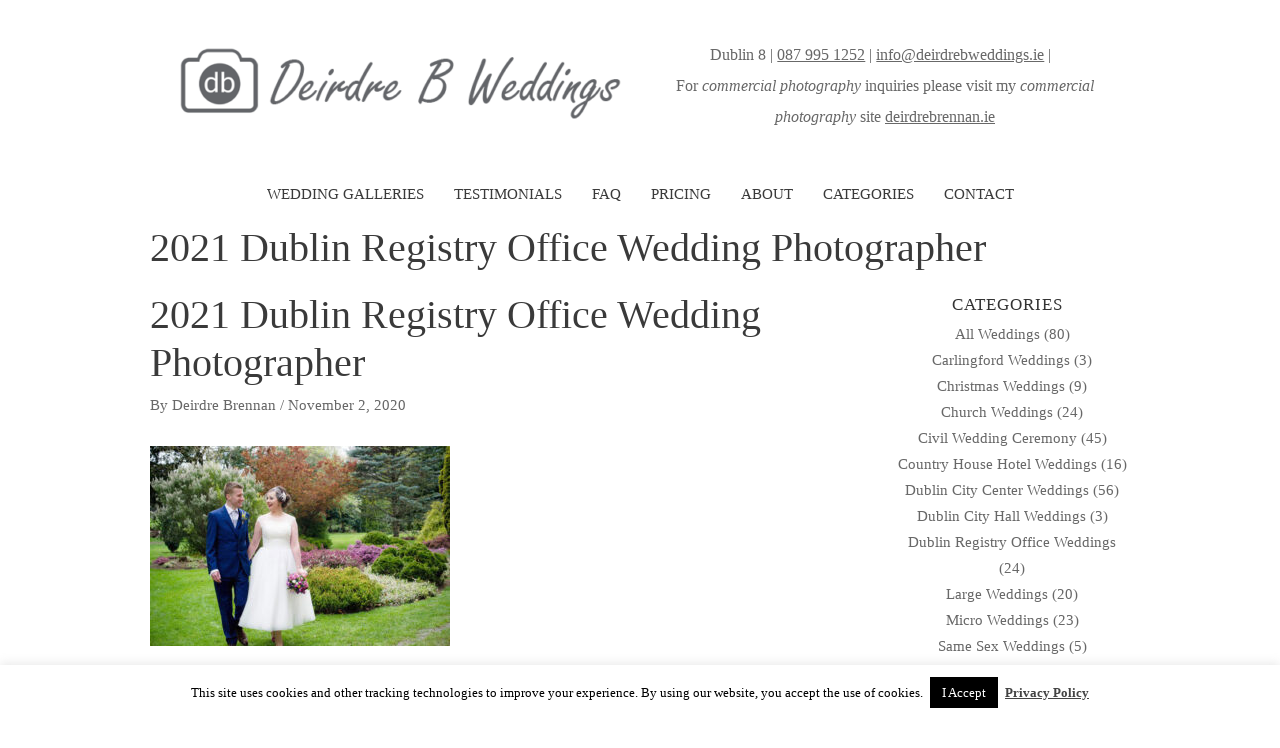

--- FILE ---
content_type: text/html; charset=UTF-8
request_url: https://deirdrebweddings.ie/2021-registry-office-wedding/2021-dublin-registry-office-wedding-photographer-4/
body_size: 17137
content:
<!DOCTYPE html>
<html lang="en-US">
<head>
<meta charset="UTF-8">
<meta name="viewport" content="width=device-width, initial-scale=1">
<link rel="profile" href="https://gmpg.org/xfn/11">
<meta name='robots' content='index, follow, max-image-preview:large, max-snippet:-1, max-video-preview:-1' />
<!-- This site is optimized with the Yoast SEO plugin v20.7 - https://yoast.com/wordpress/plugins/seo/ -->
<title>2021 Dublin Registry Office Wedding Photographer - DeirdreB Wedding Photography</title>
<link rel="canonical" href="https://deirdrebweddings.ie/2021-registry-office-wedding/2021-dublin-registry-office-wedding-photographer-4/" />
<meta property="og:locale" content="en_US" />
<meta property="og:type" content="article" />
<meta property="og:title" content="2021 Dublin Registry Office Wedding Photographer - DeirdreB Wedding Photography" />
<meta property="og:description" content="2021 Dublin Registry Office Wedding Photographer" />
<meta property="og:url" content="https://deirdrebweddings.ie/2021-registry-office-wedding/2021-dublin-registry-office-wedding-photographer-4/" />
<meta property="og:site_name" content="DeirdreB Wedding Photography" />
<meta property="article:modified_time" content="2020-11-02T15:49:37+00:00" />
<meta property="og:image" content="https://deirdrebweddings.ie/2021-registry-office-wedding/2021-dublin-registry-office-wedding-photographer-4" />
<meta property="og:image:width" content="900" />
<meta property="og:image:height" content="599" />
<meta property="og:image:type" content="image/jpeg" />
<meta name="twitter:card" content="summary_large_image" />
<script type="application/ld+json" class="yoast-schema-graph">{"@context":"https://schema.org","@graph":[{"@type":"WebPage","@id":"https://deirdrebweddings.ie/2021-registry-office-wedding/2021-dublin-registry-office-wedding-photographer-4/","url":"https://deirdrebweddings.ie/2021-registry-office-wedding/2021-dublin-registry-office-wedding-photographer-4/","name":"2021 Dublin Registry Office Wedding Photographer - DeirdreB Wedding Photography","isPartOf":{"@id":"https://deirdrebweddings.ie/#website"},"primaryImageOfPage":{"@id":"https://deirdrebweddings.ie/2021-registry-office-wedding/2021-dublin-registry-office-wedding-photographer-4/#primaryimage"},"image":{"@id":"https://deirdrebweddings.ie/2021-registry-office-wedding/2021-dublin-registry-office-wedding-photographer-4/#primaryimage"},"thumbnailUrl":"https://deirdrebweddings.ie/wp-content/uploads/2020/11/2021-Dublin-Registry-Office-Wedding-Photographer-3-e1606572075178.jpg","datePublished":"2020-11-02T15:49:27+00:00","dateModified":"2020-11-02T15:49:37+00:00","breadcrumb":{"@id":"https://deirdrebweddings.ie/2021-registry-office-wedding/2021-dublin-registry-office-wedding-photographer-4/#breadcrumb"},"inLanguage":"en-US","potentialAction":[{"@type":"ReadAction","target":["https://deirdrebweddings.ie/2021-registry-office-wedding/2021-dublin-registry-office-wedding-photographer-4/"]}]},{"@type":"ImageObject","inLanguage":"en-US","@id":"https://deirdrebweddings.ie/2021-registry-office-wedding/2021-dublin-registry-office-wedding-photographer-4/#primaryimage","url":"https://deirdrebweddings.ie/wp-content/uploads/2020/11/2021-Dublin-Registry-Office-Wedding-Photographer-3-e1606572075178.jpg","contentUrl":"https://deirdrebweddings.ie/wp-content/uploads/2020/11/2021-Dublin-Registry-Office-Wedding-Photographer-3-e1606572075178.jpg","width":900,"height":599,"caption":"2021 Dublin Registry Office Wedding Photographer"},{"@type":"BreadcrumbList","@id":"https://deirdrebweddings.ie/2021-registry-office-wedding/2021-dublin-registry-office-wedding-photographer-4/#breadcrumb","itemListElement":[{"@type":"ListItem","position":1,"name":"Home","item":"https://deirdrebweddings.ie/"},{"@type":"ListItem","position":2,"name":"2021 Registry Office Wedding","item":"https://deirdrebweddings.ie/2021-registry-office-wedding/"},{"@type":"ListItem","position":3,"name":"2021 Dublin Registry Office Wedding Photographer"}]},{"@type":"WebSite","@id":"https://deirdrebweddings.ie/#website","url":"https://deirdrebweddings.ie/","name":"DeirdreB Wedding Photography","description":"Wedding Photographer Dublin","publisher":{"@id":"https://deirdrebweddings.ie/#organization"},"potentialAction":[{"@type":"SearchAction","target":{"@type":"EntryPoint","urlTemplate":"https://deirdrebweddings.ie/?s={search_term_string}"},"query-input":"required name=search_term_string"}],"inLanguage":"en-US"},{"@type":"Organization","@id":"https://deirdrebweddings.ie/#organization","name":"DeirdreB Wedding Photography","url":"https://deirdrebweddings.ie/","logo":{"@type":"ImageObject","inLanguage":"en-US","@id":"https://deirdrebweddings.ie/#/schema/logo/image/","url":"https://deirdrebweddings.ie/wp-content/uploads/2016/01/New-logo.png","contentUrl":"https://deirdrebweddings.ie/wp-content/uploads/2016/01/New-logo.png","width":583,"height":126,"caption":"DeirdreB Wedding Photography"},"image":{"@id":"https://deirdrebweddings.ie/#/schema/logo/image/"}}]}</script>
<!-- / Yoast SEO plugin. -->
<link rel="alternate" type="application/rss+xml" title="DeirdreB Wedding Photography &raquo; Feed" href="https://deirdrebweddings.ie/feed/" />
<link rel="alternate" type="application/rss+xml" title="DeirdreB Wedding Photography &raquo; Comments Feed" href="https://deirdrebweddings.ie/comments/feed/" />
<link rel="alternate" title="oEmbed (JSON)" type="application/json+oembed" href="https://deirdrebweddings.ie/wp-json/oembed/1.0/embed?url=https%3A%2F%2Fdeirdrebweddings.ie%2F2021-registry-office-wedding%2F2021-dublin-registry-office-wedding-photographer-4%2F" />
<link rel="alternate" title="oEmbed (XML)" type="text/xml+oembed" href="https://deirdrebweddings.ie/wp-json/oembed/1.0/embed?url=https%3A%2F%2Fdeirdrebweddings.ie%2F2021-registry-office-wedding%2F2021-dublin-registry-office-wedding-photographer-4%2F&#038;format=xml" />
<style id='wp-img-auto-sizes-contain-inline-css'>
img:is([sizes=auto i],[sizes^="auto," i]){contain-intrinsic-size:3000px 1500px}
/*# sourceURL=wp-img-auto-sizes-contain-inline-css */
</style>
<!-- <link rel='stylesheet' id='astra-theme-css-css' href='https://deirdrebweddings.ie/wp-content/themes/astra/assets/css/minified/style.min.css?ver=4.1.3' media='all' /> -->
<link rel="stylesheet" type="text/css" href="//deirdrebweddings.ie/wp-content/cache/wpfc-minified/g1kdkmxo/bxl4l.css" media="all"/>
<style id='astra-theme-css-inline-css'>
.ast-no-sidebar .entry-content .alignfull {margin-left: calc( -50vw + 50%);margin-right: calc( -50vw + 50%);max-width: 100vw;width: 100vw;}.ast-no-sidebar .entry-content .alignwide {margin-left: calc(-41vw + 50%);margin-right: calc(-41vw + 50%);max-width: unset;width: unset;}.ast-no-sidebar .entry-content .alignfull .alignfull,.ast-no-sidebar .entry-content .alignfull .alignwide,.ast-no-sidebar .entry-content .alignwide .alignfull,.ast-no-sidebar .entry-content .alignwide .alignwide,.ast-no-sidebar .entry-content .wp-block-column .alignfull,.ast-no-sidebar .entry-content .wp-block-column .alignwide{width: 100%;margin-left: auto;margin-right: auto;}.wp-block-gallery,.blocks-gallery-grid {margin: 0;}.wp-block-separator {max-width: 100px;}.wp-block-separator.is-style-wide,.wp-block-separator.is-style-dots {max-width: none;}.entry-content .has-2-columns .wp-block-column:first-child {padding-right: 10px;}.entry-content .has-2-columns .wp-block-column:last-child {padding-left: 10px;}@media (max-width: 782px) {.entry-content .wp-block-columns .wp-block-column {flex-basis: 100%;}.entry-content .has-2-columns .wp-block-column:first-child {padding-right: 0;}.entry-content .has-2-columns .wp-block-column:last-child {padding-left: 0;}}body .entry-content .wp-block-latest-posts {margin-left: 0;}body .entry-content .wp-block-latest-posts li {list-style: none;}.ast-no-sidebar .ast-container .entry-content .wp-block-latest-posts {margin-left: 0;}.ast-header-break-point .entry-content .alignwide {margin-left: auto;margin-right: auto;}.entry-content .blocks-gallery-item img {margin-bottom: auto;}.wp-block-pullquote {border-top: 4px solid #555d66;border-bottom: 4px solid #555d66;color: #40464d;}:root{--ast-container-default-xlg-padding:6.67em;--ast-container-default-lg-padding:5.67em;--ast-container-default-slg-padding:4.34em;--ast-container-default-md-padding:3.34em;--ast-container-default-sm-padding:6.67em;--ast-container-default-xs-padding:2.4em;--ast-container-default-xxs-padding:1.4em;--ast-code-block-background:#EEEEEE;--ast-comment-inputs-background:#FAFAFA;}html{font-size:106.25%;}a,.page-title{color:#0274be;}a:hover,a:focus{color:#3a3a3a;}body,button,input,select,textarea,.ast-button,.ast-custom-button{font-family:Times,Georgia,serif;font-weight:400;font-size:17px;font-size:1rem;}blockquote{color:#000000;}h1,.entry-content h1,h2,.entry-content h2,h3,.entry-content h3,h4,.entry-content h4,h5,.entry-content h5,h6,.entry-content h6,.site-title,.site-title a{font-weight:500;}.site-title{font-size:35px;font-size:2.0588235294118rem;display:none;}header .custom-logo-link img{max-width:460px;}.astra-logo-svg{width:460px;}.site-header .site-description{font-size:15px;font-size:0.88235294117647rem;display:none;}.entry-title{font-size:40px;font-size:2.3529411764706rem;}h1,.entry-content h1{font-size:40px;font-size:2.3529411764706rem;line-height:1.4em;}h2,.entry-content h2{font-size:30px;font-size:1.7647058823529rem;line-height:1.25em;}h3,.entry-content h3{font-size:25px;font-size:1.4705882352941rem;line-height:1.2em;}h4,.entry-content h4{font-size:20px;font-size:1.1764705882353rem;line-height:1.2em;}h5,.entry-content h5{font-size:18px;font-size:1.0588235294118rem;line-height:1.2em;}h6,.entry-content h6{font-size:15px;font-size:0.88235294117647rem;line-height:1.25em;}::selection{background-color:#0274be;color:#ffffff;}body,h1,.entry-title a,.entry-content h1,h2,.entry-content h2,h3,.entry-content h3,h4,.entry-content h4,h5,.entry-content h5,h6,.entry-content h6{color:#3a3a3a;}.tagcloud a:hover,.tagcloud a:focus,.tagcloud a.current-item{color:#ffffff;border-color:#0274be;background-color:#0274be;}input:focus,input[type="text"]:focus,input[type="email"]:focus,input[type="url"]:focus,input[type="password"]:focus,input[type="reset"]:focus,input[type="search"]:focus,textarea:focus{border-color:#0274be;}input[type="radio"]:checked,input[type=reset],input[type="checkbox"]:checked,input[type="checkbox"]:hover:checked,input[type="checkbox"]:focus:checked,input[type=range]::-webkit-slider-thumb{border-color:#0274be;background-color:#0274be;box-shadow:none;}.site-footer a:hover + .post-count,.site-footer a:focus + .post-count{background:#0274be;border-color:#0274be;}.single .nav-links .nav-previous,.single .nav-links .nav-next{color:#0274be;}.entry-meta,.entry-meta *{line-height:1.45;color:#0274be;}.entry-meta a:hover,.entry-meta a:hover *,.entry-meta a:focus,.entry-meta a:focus *,.page-links > .page-link,.page-links .page-link:hover,.post-navigation a:hover{color:#3a3a3a;}#cat option,.secondary .calendar_wrap thead a,.secondary .calendar_wrap thead a:visited{color:#0274be;}.secondary .calendar_wrap #today,.ast-progress-val span{background:#0274be;}.secondary a:hover + .post-count,.secondary a:focus + .post-count{background:#0274be;border-color:#0274be;}.calendar_wrap #today > a{color:#ffffff;}.page-links .page-link,.single .post-navigation a{color:#0274be;}.widget-title{font-size:24px;font-size:1.4117647058824rem;color:#3a3a3a;}#secondary,#secondary button,#secondary input,#secondary select,#secondary textarea{font-size:17px;font-size:1rem;}a:focus-visible,.ast-menu-toggle:focus-visible,.site .skip-link:focus-visible,.wp-block-loginout input:focus-visible,.wp-block-search.wp-block-search__button-inside .wp-block-search__inside-wrapper,.ast-header-navigation-arrow:focus-visible{outline-style:dotted;outline-color:inherit;outline-width:thin;border-color:transparent;}input:focus,input[type="text"]:focus,input[type="email"]:focus,input[type="url"]:focus,input[type="password"]:focus,input[type="reset"]:focus,input[type="search"]:focus,textarea:focus,.wp-block-search__input:focus,[data-section="section-header-mobile-trigger"] .ast-button-wrap .ast-mobile-menu-trigger-minimal:focus,.ast-mobile-popup-drawer.active .menu-toggle-close:focus,.woocommerce-ordering select.orderby:focus,#ast-scroll-top:focus,.woocommerce a.add_to_cart_button:focus,.woocommerce .button.single_add_to_cart_button:focus{border-style:dotted;border-color:inherit;border-width:thin;outline-color:transparent;}.main-header-menu .menu-link,.ast-header-custom-item a{color:#3a3a3a;}.main-header-menu .menu-item:hover > .menu-link,.main-header-menu .menu-item:hover > .ast-menu-toggle,.main-header-menu .ast-masthead-custom-menu-items a:hover,.main-header-menu .menu-item.focus > .menu-link,.main-header-menu .menu-item.focus > .ast-menu-toggle,.main-header-menu .current-menu-item > .menu-link,.main-header-menu .current-menu-ancestor > .menu-link,.main-header-menu .current-menu-item > .ast-menu-toggle,.main-header-menu .current-menu-ancestor > .ast-menu-toggle{color:#0274be;}.header-main-layout-3 .ast-main-header-bar-alignment{margin-right:auto;}.header-main-layout-2 .site-header-section-left .ast-site-identity{text-align:left;}.ast-logo-title-inline .site-logo-img{padding-right:1em;}.site-logo-img img{ transition:all 0.2s linear;}.ast-header-break-point .ast-mobile-menu-buttons-minimal.menu-toggle{background:transparent;color:#0274be;}.ast-header-break-point .ast-mobile-menu-buttons-outline.menu-toggle{background:transparent;border:1px solid #0274be;color:#0274be;}.ast-header-break-point .ast-mobile-menu-buttons-fill.menu-toggle{background:#0274be;}#secondary {margin: 4em 0 2.5em;word-break: break-word;line-height: 2;}#secondary li {margin-bottom: 0.25em;}#secondary li:last-child {margin-bottom: 0;}@media (max-width: 768px) {.js_active .ast-plain-container.ast-single-post #secondary {margin-top: 1.5em;}}.ast-separate-container.ast-two-container #secondary .widget {background-color: #fff;padding: 2em;margin-bottom: 2em;}@media (min-width: 993px) {.ast-left-sidebar #secondary {padding-right: 60px;}.ast-right-sidebar #secondary {padding-left: 60px;}}@media (max-width: 993px) {.ast-right-sidebar #secondary {padding-left: 30px;}.ast-left-sidebar #secondary {padding-right: 30px;}}.ast-small-footer > .ast-footer-overlay{background-color:#686868;;}.footer-adv .footer-adv-overlay{border-top-style:solid;border-top-color:#7a7a7a;}.wp-block-buttons.aligncenter{justify-content:center;}@media (max-width:782px){.entry-content .wp-block-columns .wp-block-column{margin-left:0px;}}.wp-block-image.aligncenter{margin-left:auto;margin-right:auto;}.wp-block-table.aligncenter{margin-left:auto;margin-right:auto;}@media (max-width:768px){.ast-separate-container #primary,.ast-separate-container #secondary{padding:1.5em 0;}#primary,#secondary{padding:1.5em 0;margin:0;}.ast-left-sidebar #content > .ast-container{display:flex;flex-direction:column-reverse;width:100%;}.ast-separate-container .ast-article-post,.ast-separate-container .ast-article-single{padding:1.5em 2.14em;}.ast-author-box img.avatar{margin:20px 0 0 0;}}@media (max-width:768px){#secondary.secondary{padding-top:0;}.ast-separate-container.ast-right-sidebar #secondary{padding-left:1em;padding-right:1em;}.ast-separate-container.ast-two-container #secondary{padding-left:0;padding-right:0;}.ast-page-builder-template .entry-header #secondary,.ast-page-builder-template #secondary{margin-top:1.5em;}}@media (max-width:768px){.ast-right-sidebar #primary{padding-right:0;}.ast-page-builder-template.ast-left-sidebar #secondary,.ast-page-builder-template.ast-right-sidebar #secondary{padding-right:20px;padding-left:20px;}.ast-right-sidebar #secondary,.ast-left-sidebar #primary{padding-left:0;}.ast-left-sidebar #secondary{padding-right:0;}}@media (min-width:769px){.ast-separate-container.ast-right-sidebar #primary,.ast-separate-container.ast-left-sidebar #primary{border:0;}.search-no-results.ast-separate-container #primary{margin-bottom:4em;}}@media (min-width:769px){.ast-right-sidebar #primary{border-right:1px solid var(--ast-border-color);}.ast-left-sidebar #primary{border-left:1px solid var(--ast-border-color);}.ast-right-sidebar #secondary{border-left:1px solid var(--ast-border-color);margin-left:-1px;}.ast-left-sidebar #secondary{border-right:1px solid var(--ast-border-color);margin-right:-1px;}.ast-separate-container.ast-two-container.ast-right-sidebar #secondary{padding-left:30px;padding-right:0;}.ast-separate-container.ast-two-container.ast-left-sidebar #secondary{padding-right:30px;padding-left:0;}.ast-separate-container.ast-right-sidebar #secondary,.ast-separate-container.ast-left-sidebar #secondary{border:0;margin-left:auto;margin-right:auto;}.ast-separate-container.ast-two-container #secondary .widget:last-child{margin-bottom:0;}}.menu-toggle,button,.ast-button,.ast-custom-button,.button,input#submit,input[type="button"],input[type="submit"],input[type="reset"]{color:#ffffff;border-color:#0274be;background-color:#0274be;border-top-left-radius:2px;border-top-right-radius:2px;border-bottom-right-radius:2px;border-bottom-left-radius:2px;padding-top:10px;padding-right:40px;padding-bottom:10px;padding-left:40px;font-family:inherit;font-weight:inherit;}button:focus,.menu-toggle:hover,button:hover,.ast-button:hover,.ast-custom-button:hover .button:hover,.ast-custom-button:hover,input[type=reset]:hover,input[type=reset]:focus,input#submit:hover,input#submit:focus,input[type="button"]:hover,input[type="button"]:focus,input[type="submit"]:hover,input[type="submit"]:focus{color:#ffffff;background-color:#3a3a3a;border-color:#3a3a3a;}@media (max-width:768px){.ast-mobile-header-stack .main-header-bar .ast-search-menu-icon{display:inline-block;}.ast-header-break-point.ast-header-custom-item-outside .ast-mobile-header-stack .main-header-bar .ast-search-icon{margin:0;}.ast-comment-avatar-wrap img{max-width:2.5em;}.ast-separate-container .ast-comment-list li.depth-1{padding:1.5em 2.14em;}.ast-separate-container .comment-respond{padding:2em 2.14em;}.ast-comment-meta{padding:0 1.8888em 1.3333em;}}@media (min-width:544px){.ast-container{max-width:100%;}}@media (max-width:544px){.ast-separate-container .ast-article-post,.ast-separate-container .ast-article-single,.ast-separate-container .comments-title,.ast-separate-container .ast-archive-description{padding:1.5em 1em;}.ast-separate-container #content .ast-container{padding-left:0.54em;padding-right:0.54em;}.ast-separate-container .ast-comment-list li.depth-1{padding:1.5em 1em;margin-bottom:1.5em;}.ast-separate-container .ast-comment-list .bypostauthor{padding:.5em;}.ast-search-menu-icon.ast-dropdown-active .search-field{width:170px;}.ast-separate-container #secondary{padding-top:0;}.ast-separate-container.ast-two-container #secondary .widget{margin-bottom:1.5em;padding-left:1em;padding-right:1em;}.site-branding img,.site-header .site-logo-img .custom-logo-link img{max-width:100%;}}.ast-no-sidebar.ast-separate-container .entry-content .alignfull {margin-left: -6.67em;margin-right: -6.67em;width: auto;}@media (max-width: 1200px) {.ast-no-sidebar.ast-separate-container .entry-content .alignfull {margin-left: -2.4em;margin-right: -2.4em;}}@media (max-width: 768px) {.ast-no-sidebar.ast-separate-container .entry-content .alignfull {margin-left: -2.14em;margin-right: -2.14em;}}@media (max-width: 544px) {.ast-no-sidebar.ast-separate-container .entry-content .alignfull {margin-left: -1em;margin-right: -1em;}}.ast-no-sidebar.ast-separate-container .entry-content .alignwide {margin-left: -20px;margin-right: -20px;}.ast-no-sidebar.ast-separate-container .entry-content .wp-block-column .alignfull,.ast-no-sidebar.ast-separate-container .entry-content .wp-block-column .alignwide {margin-left: auto;margin-right: auto;width: 100%;}@media (max-width:768px){.site-title{display:none;}.site-header .site-description{display:none;}.entry-title{font-size:30px;}h1,.entry-content h1{font-size:30px;}h2,.entry-content h2{font-size:25px;}h3,.entry-content h3{font-size:20px;}}@media (max-width:544px){.site-title{display:none;}.site-header .site-description{display:none;}.entry-title{font-size:30px;}h1,.entry-content h1{font-size:30px;}h2,.entry-content h2{font-size:25px;}h3,.entry-content h3{font-size:20px;}}@media (max-width:768px){html{font-size:96.9%;}}@media (max-width:544px){html{font-size:96.9%;}}@media (min-width:769px){.ast-container{max-width:1020px;}}@font-face {font-family: "Astra";src: url(https://deirdrebweddings.ie/wp-content/themes/astra/assets/fonts/astra.woff) format("woff"),url(https://deirdrebweddings.ie/wp-content/themes/astra/assets/fonts/astra.ttf) format("truetype"),url(https://deirdrebweddings.ie/wp-content/themes/astra/assets/fonts/astra.svg#astra) format("svg");font-weight: normal;font-style: normal;font-display: fallback;}@media (max-width:921px) {.main-header-bar .main-header-bar-navigation{display:none;}}.ast-desktop .main-header-menu.submenu-with-border .sub-menu,.ast-desktop .main-header-menu.submenu-with-border .astra-full-megamenu-wrapper{border-color:#0274be;}.ast-desktop .main-header-menu.submenu-with-border .sub-menu{border-top-width:0px;border-right-width:0px;border-left-width:0px;border-bottom-width:0px;border-style:solid;}.ast-desktop .main-header-menu.submenu-with-border .sub-menu .sub-menu{top:-0px;}.ast-desktop .main-header-menu.submenu-with-border .sub-menu .menu-link,.ast-desktop .main-header-menu.submenu-with-border .children .menu-link{border-bottom-width:0px;border-style:solid;border-color:#eaeaea;}@media (min-width:769px){.main-header-menu .sub-menu .menu-item.ast-left-align-sub-menu:hover > .sub-menu,.main-header-menu .sub-menu .menu-item.ast-left-align-sub-menu.focus > .sub-menu{margin-left:-0px;}}.ast-small-footer{border-top-style:solid;border-top-width:1px;border-top-color:#7a7a7a;}.ast-header-break-point.ast-header-custom-item-inside .main-header-bar .main-header-bar-navigation .ast-search-icon {display: none;}.ast-header-break-point.ast-header-custom-item-inside .main-header-bar .ast-search-menu-icon .search-form {padding: 0;display: block;overflow: hidden;}.ast-header-break-point .ast-header-custom-item .widget:last-child {margin-bottom: 1em;}.ast-header-custom-item .widget {margin: 0.5em;display: inline-block;vertical-align: middle;}.ast-header-custom-item .widget p {margin-bottom: 0;}.ast-header-custom-item .widget li {width: auto;}.ast-header-custom-item-inside .button-custom-menu-item .menu-link {display: none;}.ast-header-custom-item-inside.ast-header-break-point .button-custom-menu-item .ast-custom-button-link {display: none;}.ast-header-custom-item-inside.ast-header-break-point .button-custom-menu-item .menu-link {display: block;}.ast-header-break-point.ast-header-custom-item-outside .main-header-bar .ast-search-icon {margin-right: 1em;}.ast-header-break-point.ast-header-custom-item-inside .main-header-bar .ast-search-menu-icon .search-field,.ast-header-break-point.ast-header-custom-item-inside .main-header-bar .ast-search-menu-icon.ast-inline-search .search-field {width: 100%;padding-right: 5.5em;}.ast-header-break-point.ast-header-custom-item-inside .main-header-bar .ast-search-menu-icon .search-submit {display: block;position: absolute;height: 100%;top: 0;right: 0;padding: 0 1em;border-radius: 0;}.ast-header-break-point .ast-header-custom-item .ast-masthead-custom-menu-items {padding-left: 20px;padding-right: 20px;margin-bottom: 1em;margin-top: 1em;}.ast-header-custom-item-inside.ast-header-break-point .button-custom-menu-item {padding-left: 0;padding-right: 0;margin-top: 0;margin-bottom: 0;}.astra-icon-down_arrow::after {content: "\e900";font-family: Astra;}.astra-icon-close::after {content: "\e5cd";font-family: Astra;}.astra-icon-drag_handle::after {content: "\e25d";font-family: Astra;}.astra-icon-format_align_justify::after {content: "\e235";font-family: Astra;}.astra-icon-menu::after {content: "\e5d2";font-family: Astra;}.astra-icon-reorder::after {content: "\e8fe";font-family: Astra;}.astra-icon-search::after {content: "\e8b6";font-family: Astra;}.astra-icon-zoom_in::after {content: "\e56b";font-family: Astra;}.astra-icon-check-circle::after {content: "\e901";font-family: Astra;}.astra-icon-shopping-cart::after {content: "\f07a";font-family: Astra;}.astra-icon-shopping-bag::after {content: "\f290";font-family: Astra;}.astra-icon-shopping-basket::after {content: "\f291";font-family: Astra;}.astra-icon-circle-o::after {content: "\e903";font-family: Astra;}.astra-icon-certificate::after {content: "\e902";font-family: Astra;}blockquote {padding: 1.2em;}:root .has-ast-global-color-0-color{color:var(--ast-global-color-0);}:root .has-ast-global-color-0-background-color{background-color:var(--ast-global-color-0);}:root .wp-block-button .has-ast-global-color-0-color{color:var(--ast-global-color-0);}:root .wp-block-button .has-ast-global-color-0-background-color{background-color:var(--ast-global-color-0);}:root .has-ast-global-color-1-color{color:var(--ast-global-color-1);}:root .has-ast-global-color-1-background-color{background-color:var(--ast-global-color-1);}:root .wp-block-button .has-ast-global-color-1-color{color:var(--ast-global-color-1);}:root .wp-block-button .has-ast-global-color-1-background-color{background-color:var(--ast-global-color-1);}:root .has-ast-global-color-2-color{color:var(--ast-global-color-2);}:root .has-ast-global-color-2-background-color{background-color:var(--ast-global-color-2);}:root .wp-block-button .has-ast-global-color-2-color{color:var(--ast-global-color-2);}:root .wp-block-button .has-ast-global-color-2-background-color{background-color:var(--ast-global-color-2);}:root .has-ast-global-color-3-color{color:var(--ast-global-color-3);}:root .has-ast-global-color-3-background-color{background-color:var(--ast-global-color-3);}:root .wp-block-button .has-ast-global-color-3-color{color:var(--ast-global-color-3);}:root .wp-block-button .has-ast-global-color-3-background-color{background-color:var(--ast-global-color-3);}:root .has-ast-global-color-4-color{color:var(--ast-global-color-4);}:root .has-ast-global-color-4-background-color{background-color:var(--ast-global-color-4);}:root .wp-block-button .has-ast-global-color-4-color{color:var(--ast-global-color-4);}:root .wp-block-button .has-ast-global-color-4-background-color{background-color:var(--ast-global-color-4);}:root .has-ast-global-color-5-color{color:var(--ast-global-color-5);}:root .has-ast-global-color-5-background-color{background-color:var(--ast-global-color-5);}:root .wp-block-button .has-ast-global-color-5-color{color:var(--ast-global-color-5);}:root .wp-block-button .has-ast-global-color-5-background-color{background-color:var(--ast-global-color-5);}:root .has-ast-global-color-6-color{color:var(--ast-global-color-6);}:root .has-ast-global-color-6-background-color{background-color:var(--ast-global-color-6);}:root .wp-block-button .has-ast-global-color-6-color{color:var(--ast-global-color-6);}:root .wp-block-button .has-ast-global-color-6-background-color{background-color:var(--ast-global-color-6);}:root .has-ast-global-color-7-color{color:var(--ast-global-color-7);}:root .has-ast-global-color-7-background-color{background-color:var(--ast-global-color-7);}:root .wp-block-button .has-ast-global-color-7-color{color:var(--ast-global-color-7);}:root .wp-block-button .has-ast-global-color-7-background-color{background-color:var(--ast-global-color-7);}:root .has-ast-global-color-8-color{color:var(--ast-global-color-8);}:root .has-ast-global-color-8-background-color{background-color:var(--ast-global-color-8);}:root .wp-block-button .has-ast-global-color-8-color{color:var(--ast-global-color-8);}:root .wp-block-button .has-ast-global-color-8-background-color{background-color:var(--ast-global-color-8);}:root{--ast-global-color-0:#0170B9;--ast-global-color-1:#3a3a3a;--ast-global-color-2:#3a3a3a;--ast-global-color-3:#4B4F58;--ast-global-color-4:#F5F5F5;--ast-global-color-5:#FFFFFF;--ast-global-color-6:#E5E5E5;--ast-global-color-7:#424242;--ast-global-color-8:#000000;}:root {--ast-border-color : #dddddd;}.ast-breadcrumbs .trail-browse,.ast-breadcrumbs .trail-items,.ast-breadcrumbs .trail-items li{display:inline-block;margin:0;padding:0;border:none;background:inherit;text-indent:0;}.ast-breadcrumbs .trail-browse{font-size:inherit;font-style:inherit;font-weight:inherit;color:inherit;}.ast-breadcrumbs .trail-items{list-style:none;}.trail-items li::after{padding:0 0.3em;content:"\00bb";}.trail-items li:last-of-type::after{display:none;}h1,.entry-content h1,h2,.entry-content h2,h3,.entry-content h3,h4,.entry-content h4,h5,.entry-content h5,h6,.entry-content h6{color:var(--ast-global-color-2);}.elementor-template-full-width .ast-container{display:block;}@media (max-width:544px){.elementor-element .elementor-wc-products .woocommerce[class*="columns-"] ul.products li.product{width:auto;margin:0;}.elementor-element .woocommerce .woocommerce-result-count{float:none;}}.ast-header-break-point .main-header-bar{border-bottom-width:0px;}@media (min-width:769px){.main-header-bar{border-bottom-width:0px;}}@media (min-width:769px){#primary{width:70%;}#secondary{width:30%;}}.main-header-menu .menu-item, #astra-footer-menu .menu-item, .main-header-bar .ast-masthead-custom-menu-items{-js-display:flex;display:flex;-webkit-box-pack:center;-webkit-justify-content:center;-moz-box-pack:center;-ms-flex-pack:center;justify-content:center;-webkit-box-orient:vertical;-webkit-box-direction:normal;-webkit-flex-direction:column;-moz-box-orient:vertical;-moz-box-direction:normal;-ms-flex-direction:column;flex-direction:column;}.main-header-menu > .menu-item > .menu-link, #astra-footer-menu > .menu-item > .menu-link{height:100%;-webkit-box-align:center;-webkit-align-items:center;-moz-box-align:center;-ms-flex-align:center;align-items:center;-js-display:flex;display:flex;}.ast-primary-menu-disabled .main-header-bar .ast-masthead-custom-menu-items{flex:unset;}.header-main-layout-1 .ast-flex.main-header-container, .header-main-layout-3 .ast-flex.main-header-container{-webkit-align-content:center;-ms-flex-line-pack:center;align-content:center;-webkit-box-align:center;-webkit-align-items:center;-moz-box-align:center;-ms-flex-align:center;align-items:center;}.main-header-menu .sub-menu .menu-item.menu-item-has-children > .menu-link:after{position:absolute;right:1em;top:50%;transform:translate(0,-50%) rotate(270deg);}.ast-header-break-point .main-header-bar .main-header-bar-navigation .page_item_has_children > .ast-menu-toggle::before, .ast-header-break-point .main-header-bar .main-header-bar-navigation .menu-item-has-children > .ast-menu-toggle::before, .ast-mobile-popup-drawer .main-header-bar-navigation .menu-item-has-children>.ast-menu-toggle::before, .ast-header-break-point .ast-mobile-header-wrap .main-header-bar-navigation .menu-item-has-children > .ast-menu-toggle::before{font-weight:bold;content:"\e900";font-family:Astra;text-decoration:inherit;display:inline-block;}.ast-header-break-point .main-navigation ul.sub-menu .menu-item .menu-link:before{content:"\e900";font-family:Astra;font-size:.65em;text-decoration:inherit;display:inline-block;transform:translate(0, -2px) rotateZ(270deg);margin-right:5px;}.widget_search .search-form:after{font-family:Astra;font-size:1.2em;font-weight:normal;content:"\e8b6";position:absolute;top:50%;right:15px;transform:translate(0, -50%);}.astra-search-icon::before{content:"\e8b6";font-family:Astra;font-style:normal;font-weight:normal;text-decoration:inherit;text-align:center;-webkit-font-smoothing:antialiased;-moz-osx-font-smoothing:grayscale;z-index:3;}.main-header-bar .main-header-bar-navigation .page_item_has_children > a:after, .main-header-bar .main-header-bar-navigation .menu-item-has-children > a:after, .menu-item-has-children .ast-header-navigation-arrow:after{content:"\e900";display:inline-block;font-family:Astra;font-size:.6rem;font-weight:bold;text-rendering:auto;-webkit-font-smoothing:antialiased;-moz-osx-font-smoothing:grayscale;margin-left:10px;line-height:normal;}.menu-item-has-children .sub-menu .ast-header-navigation-arrow:after{margin-left:0;}.ast-mobile-popup-drawer .main-header-bar-navigation .ast-submenu-expanded>.ast-menu-toggle::before{transform:rotateX(180deg);}.ast-header-break-point .main-header-bar-navigation .menu-item-has-children > .menu-link:after{display:none;}.ast-separate-container .blog-layout-1, .ast-separate-container .blog-layout-2, .ast-separate-container .blog-layout-3{background-color:transparent;background-image:none;}.ast-separate-container .ast-article-post{background-color:var(--ast-global-color-5);;}@media (max-width:768px){.ast-separate-container .ast-article-post{background-color:var(--ast-global-color-5);;}}@media (max-width:544px){.ast-separate-container .ast-article-post{background-color:var(--ast-global-color-5);;}}.ast-separate-container .ast-article-single:not(.ast-related-post), .ast-separate-container .comments-area .comment-respond,.ast-separate-container .comments-area .ast-comment-list li, .ast-separate-container .ast-woocommerce-container, .ast-separate-container .error-404, .ast-separate-container .no-results, .single.ast-separate-container  .ast-author-meta, .ast-separate-container .related-posts-title-wrapper, .ast-separate-container.ast-two-container #secondary .widget,.ast-separate-container .comments-count-wrapper, .ast-box-layout.ast-plain-container .site-content,.ast-padded-layout.ast-plain-container .site-content, .ast-separate-container .comments-area .comments-title, .ast-narrow-container .site-content{background-color:var(--ast-global-color-5);;}@media (max-width:768px){.ast-separate-container .ast-article-single:not(.ast-related-post), .ast-separate-container .comments-area .comment-respond,.ast-separate-container .comments-area .ast-comment-list li, .ast-separate-container .ast-woocommerce-container, .ast-separate-container .error-404, .ast-separate-container .no-results, .single.ast-separate-container  .ast-author-meta, .ast-separate-container .related-posts-title-wrapper, .ast-separate-container.ast-two-container #secondary .widget,.ast-separate-container .comments-count-wrapper, .ast-box-layout.ast-plain-container .site-content,.ast-padded-layout.ast-plain-container .site-content, .ast-separate-container .comments-area .comments-title, .ast-narrow-container .site-content{background-color:var(--ast-global-color-5);;}}@media (max-width:544px){.ast-separate-container .ast-article-single:not(.ast-related-post), .ast-separate-container .comments-area .comment-respond,.ast-separate-container .comments-area .ast-comment-list li, .ast-separate-container .ast-woocommerce-container, .ast-separate-container .error-404, .ast-separate-container .no-results, .single.ast-separate-container  .ast-author-meta, .ast-separate-container .related-posts-title-wrapper, .ast-separate-container.ast-two-container #secondary .widget,.ast-separate-container .comments-count-wrapper, .ast-box-layout.ast-plain-container .site-content,.ast-padded-layout.ast-plain-container .site-content, .ast-separate-container .comments-area .comments-title, .ast-narrow-container .site-content{background-color:var(--ast-global-color-5);;}}:root{--e-global-color-astglobalcolor0:#0170B9;--e-global-color-astglobalcolor1:#3a3a3a;--e-global-color-astglobalcolor2:#3a3a3a;--e-global-color-astglobalcolor3:#4B4F58;--e-global-color-astglobalcolor4:#F5F5F5;--e-global-color-astglobalcolor5:#FFFFFF;--e-global-color-astglobalcolor6:#E5E5E5;--e-global-color-astglobalcolor7:#424242;--e-global-color-astglobalcolor8:#000000;}
/*# sourceURL=astra-theme-css-inline-css */
</style>
<!-- <link rel='stylesheet' id='astra-menu-animation-css' href='https://deirdrebweddings.ie/wp-content/themes/astra/assets/css/minified/menu-animation.min.css?ver=4.1.3' media='all' /> -->
<!-- <link rel='stylesheet' id='wp-block-library-css' href='https://deirdrebweddings.ie/wp-includes/css/dist/block-library/style.min.css?ver=1ed9334e13f429f68d7bbcf04720a473' media='all' /> -->
<link rel="stylesheet" type="text/css" href="//deirdrebweddings.ie/wp-content/cache/wpfc-minified/lmqap2qy/bxl4l.css" media="all"/>
<style id='global-styles-inline-css'>
:root{--wp--preset--aspect-ratio--square: 1;--wp--preset--aspect-ratio--4-3: 4/3;--wp--preset--aspect-ratio--3-4: 3/4;--wp--preset--aspect-ratio--3-2: 3/2;--wp--preset--aspect-ratio--2-3: 2/3;--wp--preset--aspect-ratio--16-9: 16/9;--wp--preset--aspect-ratio--9-16: 9/16;--wp--preset--color--black: #000000;--wp--preset--color--cyan-bluish-gray: #abb8c3;--wp--preset--color--white: #ffffff;--wp--preset--color--pale-pink: #f78da7;--wp--preset--color--vivid-red: #cf2e2e;--wp--preset--color--luminous-vivid-orange: #ff6900;--wp--preset--color--luminous-vivid-amber: #fcb900;--wp--preset--color--light-green-cyan: #7bdcb5;--wp--preset--color--vivid-green-cyan: #00d084;--wp--preset--color--pale-cyan-blue: #8ed1fc;--wp--preset--color--vivid-cyan-blue: #0693e3;--wp--preset--color--vivid-purple: #9b51e0;--wp--preset--color--ast-global-color-0: var(--ast-global-color-0);--wp--preset--color--ast-global-color-1: var(--ast-global-color-1);--wp--preset--color--ast-global-color-2: var(--ast-global-color-2);--wp--preset--color--ast-global-color-3: var(--ast-global-color-3);--wp--preset--color--ast-global-color-4: var(--ast-global-color-4);--wp--preset--color--ast-global-color-5: var(--ast-global-color-5);--wp--preset--color--ast-global-color-6: var(--ast-global-color-6);--wp--preset--color--ast-global-color-7: var(--ast-global-color-7);--wp--preset--color--ast-global-color-8: var(--ast-global-color-8);--wp--preset--gradient--vivid-cyan-blue-to-vivid-purple: linear-gradient(135deg,rgb(6,147,227) 0%,rgb(155,81,224) 100%);--wp--preset--gradient--light-green-cyan-to-vivid-green-cyan: linear-gradient(135deg,rgb(122,220,180) 0%,rgb(0,208,130) 100%);--wp--preset--gradient--luminous-vivid-amber-to-luminous-vivid-orange: linear-gradient(135deg,rgb(252,185,0) 0%,rgb(255,105,0) 100%);--wp--preset--gradient--luminous-vivid-orange-to-vivid-red: linear-gradient(135deg,rgb(255,105,0) 0%,rgb(207,46,46) 100%);--wp--preset--gradient--very-light-gray-to-cyan-bluish-gray: linear-gradient(135deg,rgb(238,238,238) 0%,rgb(169,184,195) 100%);--wp--preset--gradient--cool-to-warm-spectrum: linear-gradient(135deg,rgb(74,234,220) 0%,rgb(151,120,209) 20%,rgb(207,42,186) 40%,rgb(238,44,130) 60%,rgb(251,105,98) 80%,rgb(254,248,76) 100%);--wp--preset--gradient--blush-light-purple: linear-gradient(135deg,rgb(255,206,236) 0%,rgb(152,150,240) 100%);--wp--preset--gradient--blush-bordeaux: linear-gradient(135deg,rgb(254,205,165) 0%,rgb(254,45,45) 50%,rgb(107,0,62) 100%);--wp--preset--gradient--luminous-dusk: linear-gradient(135deg,rgb(255,203,112) 0%,rgb(199,81,192) 50%,rgb(65,88,208) 100%);--wp--preset--gradient--pale-ocean: linear-gradient(135deg,rgb(255,245,203) 0%,rgb(182,227,212) 50%,rgb(51,167,181) 100%);--wp--preset--gradient--electric-grass: linear-gradient(135deg,rgb(202,248,128) 0%,rgb(113,206,126) 100%);--wp--preset--gradient--midnight: linear-gradient(135deg,rgb(2,3,129) 0%,rgb(40,116,252) 100%);--wp--preset--font-size--small: 13px;--wp--preset--font-size--medium: 20px;--wp--preset--font-size--large: 36px;--wp--preset--font-size--x-large: 42px;--wp--preset--spacing--20: 0.44rem;--wp--preset--spacing--30: 0.67rem;--wp--preset--spacing--40: 1rem;--wp--preset--spacing--50: 1.5rem;--wp--preset--spacing--60: 2.25rem;--wp--preset--spacing--70: 3.38rem;--wp--preset--spacing--80: 5.06rem;--wp--preset--shadow--natural: 6px 6px 9px rgba(0, 0, 0, 0.2);--wp--preset--shadow--deep: 12px 12px 50px rgba(0, 0, 0, 0.4);--wp--preset--shadow--sharp: 6px 6px 0px rgba(0, 0, 0, 0.2);--wp--preset--shadow--outlined: 6px 6px 0px -3px rgb(255, 255, 255), 6px 6px rgb(0, 0, 0);--wp--preset--shadow--crisp: 6px 6px 0px rgb(0, 0, 0);}:root { --wp--style--global--content-size: var(--wp--custom--ast-content-width-size);--wp--style--global--wide-size: var(--wp--custom--ast-wide-width-size); }:where(body) { margin: 0; }.wp-site-blocks > .alignleft { float: left; margin-right: 2em; }.wp-site-blocks > .alignright { float: right; margin-left: 2em; }.wp-site-blocks > .aligncenter { justify-content: center; margin-left: auto; margin-right: auto; }:where(.wp-site-blocks) > * { margin-block-start: 24px; margin-block-end: 0; }:where(.wp-site-blocks) > :first-child { margin-block-start: 0; }:where(.wp-site-blocks) > :last-child { margin-block-end: 0; }:root { --wp--style--block-gap: 24px; }:root :where(.is-layout-flow) > :first-child{margin-block-start: 0;}:root :where(.is-layout-flow) > :last-child{margin-block-end: 0;}:root :where(.is-layout-flow) > *{margin-block-start: 24px;margin-block-end: 0;}:root :where(.is-layout-constrained) > :first-child{margin-block-start: 0;}:root :where(.is-layout-constrained) > :last-child{margin-block-end: 0;}:root :where(.is-layout-constrained) > *{margin-block-start: 24px;margin-block-end: 0;}:root :where(.is-layout-flex){gap: 24px;}:root :where(.is-layout-grid){gap: 24px;}.is-layout-flow > .alignleft{float: left;margin-inline-start: 0;margin-inline-end: 2em;}.is-layout-flow > .alignright{float: right;margin-inline-start: 2em;margin-inline-end: 0;}.is-layout-flow > .aligncenter{margin-left: auto !important;margin-right: auto !important;}.is-layout-constrained > .alignleft{float: left;margin-inline-start: 0;margin-inline-end: 2em;}.is-layout-constrained > .alignright{float: right;margin-inline-start: 2em;margin-inline-end: 0;}.is-layout-constrained > .aligncenter{margin-left: auto !important;margin-right: auto !important;}.is-layout-constrained > :where(:not(.alignleft):not(.alignright):not(.alignfull)){max-width: var(--wp--style--global--content-size);margin-left: auto !important;margin-right: auto !important;}.is-layout-constrained > .alignwide{max-width: var(--wp--style--global--wide-size);}body .is-layout-flex{display: flex;}.is-layout-flex{flex-wrap: wrap;align-items: center;}.is-layout-flex > :is(*, div){margin: 0;}body .is-layout-grid{display: grid;}.is-layout-grid > :is(*, div){margin: 0;}body{padding-top: 0px;padding-right: 0px;padding-bottom: 0px;padding-left: 0px;}a:where(:not(.wp-element-button)){text-decoration: none;}:root :where(.wp-element-button, .wp-block-button__link){background-color: #32373c;border-width: 0;color: #fff;font-family: inherit;font-size: inherit;font-style: inherit;font-weight: inherit;letter-spacing: inherit;line-height: inherit;padding-top: calc(0.667em + 2px);padding-right: calc(1.333em + 2px);padding-bottom: calc(0.667em + 2px);padding-left: calc(1.333em + 2px);text-decoration: none;text-transform: inherit;}.has-black-color{color: var(--wp--preset--color--black) !important;}.has-cyan-bluish-gray-color{color: var(--wp--preset--color--cyan-bluish-gray) !important;}.has-white-color{color: var(--wp--preset--color--white) !important;}.has-pale-pink-color{color: var(--wp--preset--color--pale-pink) !important;}.has-vivid-red-color{color: var(--wp--preset--color--vivid-red) !important;}.has-luminous-vivid-orange-color{color: var(--wp--preset--color--luminous-vivid-orange) !important;}.has-luminous-vivid-amber-color{color: var(--wp--preset--color--luminous-vivid-amber) !important;}.has-light-green-cyan-color{color: var(--wp--preset--color--light-green-cyan) !important;}.has-vivid-green-cyan-color{color: var(--wp--preset--color--vivid-green-cyan) !important;}.has-pale-cyan-blue-color{color: var(--wp--preset--color--pale-cyan-blue) !important;}.has-vivid-cyan-blue-color{color: var(--wp--preset--color--vivid-cyan-blue) !important;}.has-vivid-purple-color{color: var(--wp--preset--color--vivid-purple) !important;}.has-ast-global-color-0-color{color: var(--wp--preset--color--ast-global-color-0) !important;}.has-ast-global-color-1-color{color: var(--wp--preset--color--ast-global-color-1) !important;}.has-ast-global-color-2-color{color: var(--wp--preset--color--ast-global-color-2) !important;}.has-ast-global-color-3-color{color: var(--wp--preset--color--ast-global-color-3) !important;}.has-ast-global-color-4-color{color: var(--wp--preset--color--ast-global-color-4) !important;}.has-ast-global-color-5-color{color: var(--wp--preset--color--ast-global-color-5) !important;}.has-ast-global-color-6-color{color: var(--wp--preset--color--ast-global-color-6) !important;}.has-ast-global-color-7-color{color: var(--wp--preset--color--ast-global-color-7) !important;}.has-ast-global-color-8-color{color: var(--wp--preset--color--ast-global-color-8) !important;}.has-black-background-color{background-color: var(--wp--preset--color--black) !important;}.has-cyan-bluish-gray-background-color{background-color: var(--wp--preset--color--cyan-bluish-gray) !important;}.has-white-background-color{background-color: var(--wp--preset--color--white) !important;}.has-pale-pink-background-color{background-color: var(--wp--preset--color--pale-pink) !important;}.has-vivid-red-background-color{background-color: var(--wp--preset--color--vivid-red) !important;}.has-luminous-vivid-orange-background-color{background-color: var(--wp--preset--color--luminous-vivid-orange) !important;}.has-luminous-vivid-amber-background-color{background-color: var(--wp--preset--color--luminous-vivid-amber) !important;}.has-light-green-cyan-background-color{background-color: var(--wp--preset--color--light-green-cyan) !important;}.has-vivid-green-cyan-background-color{background-color: var(--wp--preset--color--vivid-green-cyan) !important;}.has-pale-cyan-blue-background-color{background-color: var(--wp--preset--color--pale-cyan-blue) !important;}.has-vivid-cyan-blue-background-color{background-color: var(--wp--preset--color--vivid-cyan-blue) !important;}.has-vivid-purple-background-color{background-color: var(--wp--preset--color--vivid-purple) !important;}.has-ast-global-color-0-background-color{background-color: var(--wp--preset--color--ast-global-color-0) !important;}.has-ast-global-color-1-background-color{background-color: var(--wp--preset--color--ast-global-color-1) !important;}.has-ast-global-color-2-background-color{background-color: var(--wp--preset--color--ast-global-color-2) !important;}.has-ast-global-color-3-background-color{background-color: var(--wp--preset--color--ast-global-color-3) !important;}.has-ast-global-color-4-background-color{background-color: var(--wp--preset--color--ast-global-color-4) !important;}.has-ast-global-color-5-background-color{background-color: var(--wp--preset--color--ast-global-color-5) !important;}.has-ast-global-color-6-background-color{background-color: var(--wp--preset--color--ast-global-color-6) !important;}.has-ast-global-color-7-background-color{background-color: var(--wp--preset--color--ast-global-color-7) !important;}.has-ast-global-color-8-background-color{background-color: var(--wp--preset--color--ast-global-color-8) !important;}.has-black-border-color{border-color: var(--wp--preset--color--black) !important;}.has-cyan-bluish-gray-border-color{border-color: var(--wp--preset--color--cyan-bluish-gray) !important;}.has-white-border-color{border-color: var(--wp--preset--color--white) !important;}.has-pale-pink-border-color{border-color: var(--wp--preset--color--pale-pink) !important;}.has-vivid-red-border-color{border-color: var(--wp--preset--color--vivid-red) !important;}.has-luminous-vivid-orange-border-color{border-color: var(--wp--preset--color--luminous-vivid-orange) !important;}.has-luminous-vivid-amber-border-color{border-color: var(--wp--preset--color--luminous-vivid-amber) !important;}.has-light-green-cyan-border-color{border-color: var(--wp--preset--color--light-green-cyan) !important;}.has-vivid-green-cyan-border-color{border-color: var(--wp--preset--color--vivid-green-cyan) !important;}.has-pale-cyan-blue-border-color{border-color: var(--wp--preset--color--pale-cyan-blue) !important;}.has-vivid-cyan-blue-border-color{border-color: var(--wp--preset--color--vivid-cyan-blue) !important;}.has-vivid-purple-border-color{border-color: var(--wp--preset--color--vivid-purple) !important;}.has-ast-global-color-0-border-color{border-color: var(--wp--preset--color--ast-global-color-0) !important;}.has-ast-global-color-1-border-color{border-color: var(--wp--preset--color--ast-global-color-1) !important;}.has-ast-global-color-2-border-color{border-color: var(--wp--preset--color--ast-global-color-2) !important;}.has-ast-global-color-3-border-color{border-color: var(--wp--preset--color--ast-global-color-3) !important;}.has-ast-global-color-4-border-color{border-color: var(--wp--preset--color--ast-global-color-4) !important;}.has-ast-global-color-5-border-color{border-color: var(--wp--preset--color--ast-global-color-5) !important;}.has-ast-global-color-6-border-color{border-color: var(--wp--preset--color--ast-global-color-6) !important;}.has-ast-global-color-7-border-color{border-color: var(--wp--preset--color--ast-global-color-7) !important;}.has-ast-global-color-8-border-color{border-color: var(--wp--preset--color--ast-global-color-8) !important;}.has-vivid-cyan-blue-to-vivid-purple-gradient-background{background: var(--wp--preset--gradient--vivid-cyan-blue-to-vivid-purple) !important;}.has-light-green-cyan-to-vivid-green-cyan-gradient-background{background: var(--wp--preset--gradient--light-green-cyan-to-vivid-green-cyan) !important;}.has-luminous-vivid-amber-to-luminous-vivid-orange-gradient-background{background: var(--wp--preset--gradient--luminous-vivid-amber-to-luminous-vivid-orange) !important;}.has-luminous-vivid-orange-to-vivid-red-gradient-background{background: var(--wp--preset--gradient--luminous-vivid-orange-to-vivid-red) !important;}.has-very-light-gray-to-cyan-bluish-gray-gradient-background{background: var(--wp--preset--gradient--very-light-gray-to-cyan-bluish-gray) !important;}.has-cool-to-warm-spectrum-gradient-background{background: var(--wp--preset--gradient--cool-to-warm-spectrum) !important;}.has-blush-light-purple-gradient-background{background: var(--wp--preset--gradient--blush-light-purple) !important;}.has-blush-bordeaux-gradient-background{background: var(--wp--preset--gradient--blush-bordeaux) !important;}.has-luminous-dusk-gradient-background{background: var(--wp--preset--gradient--luminous-dusk) !important;}.has-pale-ocean-gradient-background{background: var(--wp--preset--gradient--pale-ocean) !important;}.has-electric-grass-gradient-background{background: var(--wp--preset--gradient--electric-grass) !important;}.has-midnight-gradient-background{background: var(--wp--preset--gradient--midnight) !important;}.has-small-font-size{font-size: var(--wp--preset--font-size--small) !important;}.has-medium-font-size{font-size: var(--wp--preset--font-size--medium) !important;}.has-large-font-size{font-size: var(--wp--preset--font-size--large) !important;}.has-x-large-font-size{font-size: var(--wp--preset--font-size--x-large) !important;}
/*# sourceURL=global-styles-inline-css */
</style>
<!-- <link rel='stylesheet' id='cookie-law-info-css' href='https://deirdrebweddings.ie/wp-content/plugins/cookie-law-info/legacy/public/css/cookie-law-info-public.css?ver=3.2.8' media='all' /> -->
<!-- <link rel='stylesheet' id='cookie-law-info-gdpr-css' href='https://deirdrebweddings.ie/wp-content/plugins/cookie-law-info/legacy/public/css/cookie-law-info-gdpr.css?ver=3.2.8' media='all' /> -->
<!-- <link rel='stylesheet' id='responsive-lightbox-prettyphoto-css' href='https://deirdrebweddings.ie/wp-content/plugins/responsive-lightbox/assets/prettyphoto/prettyPhoto.min.css?ver=2.5.0' media='all' /> -->
<!-- <link rel='stylesheet' id='deirdrebweddings-theme-css-css' href='https://deirdrebweddings.ie/wp-content/themes/deirdrebweddings/style.css?ver=1.0.0' media='all' /> -->
<link rel="stylesheet" type="text/css" href="//deirdrebweddings.ie/wp-content/cache/wpfc-minified/6warxpgm/bxl4l.css" media="all"/>
<script src="https://deirdrebweddings.ie/wp-includes/js/jquery/jquery.min.js?ver=3.7.1" id="jquery-core-js"></script>
<script src="https://deirdrebweddings.ie/wp-includes/js/jquery/jquery-migrate.min.js?ver=3.4.1" id="jquery-migrate-js"></script>
<script id="cookie-law-info-js-extra">
var Cli_Data = {"nn_cookie_ids":[],"cookielist":[],"non_necessary_cookies":[],"ccpaEnabled":"","ccpaRegionBased":"","ccpaBarEnabled":"","strictlyEnabled":["necessary","obligatoire"],"ccpaType":"gdpr","js_blocking":"","custom_integration":"","triggerDomRefresh":"","secure_cookies":""};
var cli_cookiebar_settings = {"animate_speed_hide":"500","animate_speed_show":"500","background":"#fff","border":"#444","border_on":"","button_1_button_colour":"#000","button_1_button_hover":"#000000","button_1_link_colour":"#fff","button_1_as_button":"1","button_1_new_win":"","button_2_button_colour":"#333","button_2_button_hover":"#292929","button_2_link_colour":"#444","button_2_as_button":"","button_2_hidebar":"","button_3_button_colour":"#000","button_3_button_hover":"#000000","button_3_link_colour":"#fff","button_3_as_button":"1","button_3_new_win":"","button_4_button_colour":"#000","button_4_button_hover":"#000000","button_4_link_colour":"#fff","button_4_as_button":"1","button_7_button_colour":"#61a229","button_7_button_hover":"#4e8221","button_7_link_colour":"#fff","button_7_as_button":"1","button_7_new_win":"","font_family":"inherit","header_fix":"","notify_animate_hide":"1","notify_animate_show":"","notify_div_id":"#cookie-law-info-bar","notify_position_horizontal":"right","notify_position_vertical":"bottom","scroll_close":"","scroll_close_reload":"","accept_close_reload":"","reject_close_reload":"","showagain_tab":"","showagain_background":"#fff","showagain_border":"#000","showagain_div_id":"#cookie-law-info-again","showagain_x_position":"100px","text":"#000","show_once_yn":"","show_once":"10000","logging_on":"","as_popup":"","popup_overlay":"1","bar_heading_text":"","cookie_bar_as":"banner","popup_showagain_position":"bottom-right","widget_position":"left"};
var log_object = {"ajax_url":"https://deirdrebweddings.ie/wp-admin/admin-ajax.php"};
//# sourceURL=cookie-law-info-js-extra
</script>
<script src="https://deirdrebweddings.ie/wp-content/plugins/cookie-law-info/legacy/public/js/cookie-law-info-public.js?ver=3.2.8" id="cookie-law-info-js"></script>
<script src="https://deirdrebweddings.ie/wp-content/plugins/responsive-lightbox/assets/prettyphoto/jquery.prettyPhoto.min.js?ver=2.5.0" id="responsive-lightbox-prettyphoto-js"></script>
<script src="https://deirdrebweddings.ie/wp-includes/js/underscore.min.js?ver=1.13.7" id="underscore-js"></script>
<script src="https://deirdrebweddings.ie/wp-content/plugins/responsive-lightbox/assets/infinitescroll/infinite-scroll.pkgd.min.js?ver=1ed9334e13f429f68d7bbcf04720a473" id="responsive-lightbox-infinite-scroll-js"></script>
<script id="responsive-lightbox-js-before">
var rlArgs = {"script":"prettyphoto","selector":"lightbox","customEvents":"","activeGalleries":false,"animationSpeed":"normal","slideshow":false,"slideshowDelay":5000,"slideshowAutoplay":false,"opacity":"0.75","showTitle":true,"allowResize":true,"allowExpand":true,"width":1080,"height":720,"separator":"\/","theme":"pp_default","horizontalPadding":20,"hideFlash":false,"wmode":"opaque","videoAutoplay":false,"modal":false,"deeplinking":false,"overlayGallery":true,"keyboardShortcuts":true,"social":false,"woocommerce_gallery":false,"ajaxurl":"https:\/\/deirdrebweddings.ie\/wp-admin\/admin-ajax.php","nonce":"0a628af12e","preview":false,"postId":15256,"scriptExtension":false};
//# sourceURL=responsive-lightbox-js-before
</script>
<script src="https://deirdrebweddings.ie/wp-content/plugins/responsive-lightbox/js/front.js?ver=2.5.0" id="responsive-lightbox-js"></script>
<link rel="https://api.w.org/" href="https://deirdrebweddings.ie/wp-json/" /><link rel="alternate" title="JSON" type="application/json" href="https://deirdrebweddings.ie/wp-json/wp/v2/media/15256" /><link rel="EditURI" type="application/rsd+xml" title="RSD" href="https://deirdrebweddings.ie/xmlrpc.php?rsd" />
<link rel='shortlink' href='https://deirdrebweddings.ie/?p=15256' />
<!-- Global site tag (gtag.js) - Google Analytics -->
<script async src="https://www.googletagmanager.com/gtag/js?id=UA-209917563-1"></script>
<script>
window.dataLayer = window.dataLayer || [];
function gtag(){dataLayer.push(arguments);}
gtag('js', new Date());
gtag('config', 'UA-209917563-1');
</script><meta name="generator" content="Elementor 3.20.0; features: e_optimized_assets_loading, additional_custom_breakpoints, block_editor_assets_optimize, e_image_loading_optimization; settings: css_print_method-external, google_font-enabled, font_display-auto">
<link rel="icon" href="https://deirdrebweddings.ie/wp-content/uploads/2020/10/Deirdre-Brennan-Weddings-Favicon.png" sizes="32x32" />
<link rel="icon" href="https://deirdrebweddings.ie/wp-content/uploads/2020/10/Deirdre-Brennan-Weddings-Favicon.png" sizes="192x192" />
<link rel="apple-touch-icon" href="https://deirdrebweddings.ie/wp-content/uploads/2020/10/Deirdre-Brennan-Weddings-Favicon.png" />
<meta name="msapplication-TileImage" content="https://deirdrebweddings.ie/wp-content/uploads/2020/10/Deirdre-Brennan-Weddings-Favicon.png" />
<style id="wp-custom-css">
/* Header Logo Info */
header .site-logo-img .custom-logo-link img {
margin-left:15px;
}
.weddings-info {
font-size: 15.7px;
line-height: 2em;
display: inline-block;
text-align: center;
width: 100%;
padding: 10px;
}
.weddings-info p {
margin: 0;
}
.weddings-info a {
text-decoration: underline;
}
.site-branding {
padding: 0 !important;
}
.weddings-info > div {
padding: 1.7em 0 1.4em;
}
.header-main-layout-2 .main-header-container {
display: flex;
}
@media screen and (min-width: 915px){
.site-branding, .weddings-info {
width: 50%;
float: left;
}
}
/* Menu */
nav#site-navigation a {
color: #777777;
font-size: 17px !important;
font-family: "Times New Roman", Times, serif !important;
font-weight: normal;
text-transform: uppercase;
}
nav#site-navigation a:hover {
color: #000000;
}
.ast-main-header-bar-alignment {
width: 100%;
}
li.current-menu-item a {
color: #000000 !important;
}
/* Misc. */
.entry-meta, .entry-meta * {
color: #686868;
}
p, div {
color: #686868;
}
a {
color: #686868;
}
a:hover {
color: #000000;
}
body, .elementor-widget-text-editor {
font-size: 15px !important;
font-family: 'Times New Roman', Times, serif !important;
}
.testimonial-top {
background: #f6f6f5;
color: #616161; 
padding: 25px; 
font-family: Times New Roman, Times, serif;
font-size: 17px;
font-style: italic;
text-align: center;
line-height: 1.5em;
}
/* Single Page */
#primary, #secondary {
margin: .75em 0 2.5em;
}
body.page article .entry-header.ast-no-thumbnail.ast-no-meta {
display: none;
}
/* Single post */
.single-post article .entry-title {
display: none;
}
.single-post .entry-title {
text-align: center;
font-size: 1.4em;
text-transform: uppercase;
margin-top: 1em;
}
.single-post #main {
margin: .5em 0 1em;
}
.single-post article img {
opacity: 1;
transition: all ease .2s;
margin-bottom: 10px;
}
.single-post article img:hover {
opacity: 0.5;
transition: all ease .3s;
}
.post-tags {
background: rgba(220,220,220,.15);
padding: 5px;
font-size: 11px;
border-top: 1px dashed #D9D9D9;
border-bottom: 1px dashed #D9D9D9;
text-align: center;
margin: 1em 0;
}
.single-post .post-navigation .nav-links a {
padding: 0 .5em;
color: #686868;
}
.single-post .post-navigation .nav-links a:hover {
color: #000000;
}
.single-post nav.post-navigation {
padding: 1em 0 0;
}
/* Footer */
footer p, footer div {
color: #FFFFFF;
}
footer a {
text-decoration: underline;
}
.ast-footer-overlay {
padding: 1.2em 0;
}
/* Sidebar */
#secondary aside h2, aside h2.widget-title {
padding-right: 10px;
color: #333333 !important;
font-size: 1em !important;
text-align: center;
margin-bottom: 4px;
letter-spacing: 1px;
text-transform: uppercase;
}
aside.widget {
text-align: center !important;
}
#secondary aside li, aside.widget li {
padding: 0;
margin: 0;
line-height: 26px;
font-size: 15px;
}
#secondary aside a, aside.widget a {
font-size: 15px !important;
}
/* Archive */
.archive .entry-header {
margin: 1em auto .5em;
word-wrap: break-word;
}
.archive .entry-title {
margin-bottom: 0;
}
.ast-article-post {
margin-bottom: 1.5em;
}
.archive .ast-archive-description {
margin: 0;
}
.archive .page-title.ast-archive-title {
color: #000000;
font-size: 2em;
}
/* Pagination */
.ast-pagination {
padding-left: 0;
padding-right: 0;
}
.ast-pagination .next.page-numbers, .ast-pagination .prev.page-numbers, .post-navigation a, .ast-pagination .page-numbers {
padding: 0 .5em;
font-size: 1em !important;
color: #777777;
}
.single .post-navigation {
border-top: none !important;
}
/* Homepage */
.blog-posts-home {
font-size: 0px;
padding: 10px;
}
.home .post.one_third {
width: 30%;
display: inline-block;
margin: 0 1.6%;
padding: 0;
white-space: nowrap;
}
@media screen and (max-width: 964px){
.home .post.one_third {
width: 46%;
margin: 0 1.8%;
}	
}
@media screen and (max-width: 621px){
.home .post.one_third {
width: 98%;
margin: 0 1%;
}	
}
.post.one_third .post-image:hover {
/* opacity: .4; */
transition: linear .3s;
}
.post.one_third .post-image {
opacity: 1;
transition: linear .3s;
}
.home .post.one_third .entry-title {
font-size: 17px;
text-align: center;
margin: 1.5em 0 0;
}
.home .post.one_third .entry-title a{
color: #707070;
}
.home .post.one_third .entry-title a:hover {
color: #000000;
}
.blog-posts-home .entry-header {
margin-bottom: 15px !important;
}
.blog-posts-home .post-image {
position: relative;
}
.blog-posts-home .post-image:hover a::after {
background: rgba(80,80, 80, .5);
width: 100%;
height: 100%;
content: " ";
position: absolute;
left: 0;
top: 0;
transition: linear .3s;
}
/* Ajax */
.alm-btn-wrap {
text-align: center;
padding: 40px 0 15px !important;
}
.alm-load-more-btn.more.done {
display: none;
}
.alm-reveal {
display: inline;
}
.home .alm-btn-wrap .alm-load-more-btn {
font-weight: 500 !important;
background: #999999;
}
.home .alm-btn-wrap .alm-load-more-btn:hover {
background: #333333;
}
/* Archive */
.blog .entry-title, .archive .entry-title {
font-size: 17px;
}
.archive .page-title.ast-archive-title {
font-size: 1.6em;
text-align: center;
}
.archive article h2, .archive article a {
text-align: center;
color: #676767;
}
.archive article a:hover {
color: #000000;
}
.archive article .post-thumb a:hover::after {
background: rgba(80,80, 80, .5);
width: 100%;
height: 100%;
content: " ";
position: absolute;
left: 0;
top: 0;
transition: linear .3s;
}
.blog-layout-1 {
border-bottom: none;
}
.ast-right-sidebar #primary, .ast-right-sidebar #secondary {
border: none !important;
}
.ast-right-sidebar #primary {
padding-right: 40px;
}
/* Testimonials */
.page-id-13185 p {
display: inline-block;
}
.page-id-13185 .elementor-widget:not(:last-child) {
margin-bottom: 0;
}
.testi-ima-col {
float: left;
width: calc(150px + 1.5rem) !important;
margin-bottom: 25px;
}
.testi-ima-col img {
max-width: 150px;
margin-top: 10px;
}
.testi-text-col {
float: left;
width: calc(100% - 150px - 1.5rem) !important;
}
.testi-text-col p {
margin: 0;
}
.testi-text-col > div {
padding: 0;
}
/* Password-protected*/
.single .post-password-form input[type="submit"] {
padding: 6px 20px;
background: #686868;
}
.single .post-password-form input[type="submit"]:hover {
background: #3A3A3A;
}
/* Cookie law */
.cli-plugin-button, .cli-plugin-button:visited, .medium.cli-plugin-button, .medium.cli-plugin-button:visited {
font-size: 10pt;
margin: 0px 4px;
}
#cookie-law-info-bar {
font-size: 10pt;
}
@media screen and (max-width: 680px){
.ast-right-sidebar #primary {
padding-right: 0;
}
}
ul { margin: .5em; }
.ast-mobile-menu-buttons {
padding: 0 !important;
margin: -.5em 0 !important;
}
/* Social Links */
/*
.social-links-header a i, .social-links-header a {
font-size: 1.1em !important;
padding: .1em;
}*/
.social-links-header a i {
font-size: 1.4em !important;
padding: 0 .1em;
}
.social-links a i, .social-links a {
font-size: 1.6em !important;
padding: .25em;
}
#ajax-load-more.alm-0 button, #ajax-load-more .alm-btn-wrap, #ajax-load-more-2.alm-0 button, #ajax-load-more-2 .alm-btn-wrap {
display: none;
}
.single-post article .entry-meta {
display: none;
}		</style>
<script src="https://kit.fontawesome.com/dbcba03fa4.js" crossorigin="anonymous"></script>
</head>
<body itemtype='https://schema.org/Blog' itemscope='itemscope' class="attachment wp-singular attachment-template-default single single-attachment postid-15256 attachmentid-15256 attachment-jpeg wp-custom-logo wp-theme-astra wp-child-theme-deirdrebweddings ast-desktop ast-plain-container ast-right-sidebar astra-4.1.3 ast-header-custom-item-inside ast-blog-single-style-1 ast-custom-post-type ast-single-post ast-mobile-inherit-site-logo ast-inherit-site-logo-transparent ast-normal-title-enabled elementor-default elementor-kit-14313">
<div id="page" class="hfeed site">
<a class="skip-link screen-reader-text" href="#content">Skip to content</a>
<header
class="site-header ast-primary-submenu-animation-fade header-main-layout-2 ast-primary-menu-enabled ast-logo-title-inline ast-hide-custom-menu-mobile ast-menu-toggle-icon ast-mobile-header-stack" id="masthead" itemtype="https://schema.org/WPHeader" itemscope="itemscope" itemid="#masthead"		>
<div class="main-header-bar-wrap">
<div class="main-header-bar">
<div class="ast-container">
<div class="ast-flex main-header-container">
<div class="site-branding">
<div
class="ast-site-identity" itemtype="https://schema.org/Organization" itemscope="itemscope"			>
<span class="site-logo-img"><a href="https://deirdrebweddings.ie/" class="custom-logo-link" rel="home"><img width="460" height="99" src="https://deirdrebweddings.ie/wp-content/uploads/2016/01/New-logo-460x99.png" class="custom-logo" alt="Deirdre B Weddings New Logo" decoding="async" srcset="https://deirdrebweddings.ie/wp-content/uploads/2016/01/New-logo-460x99.png 460w, https://deirdrebweddings.ie/wp-content/uploads/2016/01/New-logo-300x65.png 300w, https://deirdrebweddings.ie/wp-content/uploads/2016/01/New-logo.png 583w" sizes="(max-width: 460px) 100vw, 460px" /></a></span>			</div>
</div>
<!-- .site-branding -->
<div class="weddings-info" ><div><div>Dublin 8 | <a href="tel:0879951252">087 995 1252</a> | <a href="mailto:info@deirdrebweddings.ie"> info@deirdrebweddings.ie</a> | <div class="social-links-header" style="display: inline-block;"><a href="https://www.instagram.com/deirdreb_weddings/" target="_blank" title="DeirdreBWeddings Instagram" rel="noopener noreferrer"><i class="fab fa-instagram-square" aria-hidden="true"></i></a><a href="https://www.facebook.com/DeirdreBWeddingPhotography/" target="_blank" title="DeirdreBWeddings Facebook" rel="noopener noreferrer" style="display:none;"><i class="fab fa-facebook-square" aria-hidden="true"></i></a><a href="https://twitter.com/DeirdrebWedding" target="_blank" title="DeirdreBWeddings Twitter" rel="noopener noreferrer" style="display:none"><i class="fab fa-twitter-square" aria-hidden="true"></i></a></div></div><p>For <i>commercial photography</i> inquiries please visit my <i>commercial photography</i> site <a href="https://deirdrebrennan.ie" target="_blank" >deirdrebrennan.ie</a></p></div></div>		<div class="ast-mobile-menu-buttons">
<div class="ast-button-wrap">
<button type="button" class="menu-toggle main-header-menu-toggle  ast-mobile-menu-buttons-minimal "  aria-controls='primary-menu' aria-expanded='false'>
<span class="screen-reader-text">Main Menu</span>
<span class="ast-icon icon-menu-bars"><span class="menu-toggle-icon"></span></span>							</button>
</div>
</div>
<div class="ast-main-header-bar-alignment"><div class="main-header-bar-navigation"><nav class="site-navigation ast-flex-grow-1 navigation-accessibility" id="primary-site-navigation" aria-label="Site Navigation" itemtype="https://schema.org/SiteNavigationElement" itemscope="itemscope"><div class="main-navigation"><ul id="primary-menu" class="main-header-menu ast-menu-shadow ast-nav-menu ast-flex ast-justify-content-flex-end  submenu-with-border astra-menu-animation-fade "><li id="menu-item-459" class="menu-item menu-item-type-custom menu-item-object-custom menu-item-home menu-item-459"><a href="http://deirdrebweddings.ie/" class="menu-link">WEDDING GALLERIES</a></li>
<li id="menu-item-13192" class="menu-item menu-item-type-post_type menu-item-object-page menu-item-13192"><a href="https://deirdrebweddings.ie/wedding-photographer-testimonials/" class="menu-link">TESTIMONIALS</a></li>
<li id="menu-item-4029" class="menu-item menu-item-type-post_type menu-item-object-page menu-item-4029"><a href="https://deirdrebweddings.ie/faq/" class="menu-link">FAQ</a></li>
<li id="menu-item-13204" class="menu-item menu-item-type-post_type menu-item-object-page menu-item-13204"><a href="https://deirdrebweddings.ie/wedding-photography-packages/" class="menu-link">PRICING</a></li>
<li id="menu-item-4032" class="menu-item menu-item-type-post_type menu-item-object-page menu-item-4032"><a href="https://deirdrebweddings.ie/about/" class="menu-link">ABOUT</a></li>
<li id="menu-item-16110" class="menu-item menu-item-type-post_type menu-item-object-page current_page_parent menu-item-16110"><a href="https://deirdrebweddings.ie/blog/" class="menu-link">CATEGORIES</a></li>
<li id="menu-item-4033" class="menu-item menu-item-type-post_type menu-item-object-page menu-item-4033"><a href="https://deirdrebweddings.ie/contact-deirdre/" class="menu-link">CONTACT</a></li>
</ul></div></nav></div></div>			</div><!-- Main Header Container -->
</div><!-- ast-row -->
</div> <!-- Main Header Bar -->
</div> <!-- Main Header Bar Wrap -->
</header><!-- #masthead -->
<div id="content" class="site-content">
<div class="ast-container">
<h2 class="entry-title top">2021 Dublin Registry Office Wedding Photographer</h2>	<div id="primary" class="content-area primary">
<main id="main" class="site-main">
<article itemtype="https://schema.org/CreativeWork" itemscope="itemscope" id="post-15256" class="post-15256 attachment type-attachment status-inherit hentry ast-article-single">
<div class="ast-post-format- ast-no-thumb single-layout-1">
<header class="entry-header ">
<h1 class="entry-title" itemprop="headline">2021 Dublin Registry Office Wedding Photographer</h1><div class="entry-meta">By <span class="posted-by vcard author" itemtype="https://schema.org/Person" itemscope="itemscope" itemprop="author">			<a title="View all posts by Deirdre Brennan"
href="https://deirdrebweddings.ie/author/deirdreb/" rel="author"
class="url fn n" itemprop="url"				>
<span
class="author-name" itemprop="name"				>
Deirdre Brennan			</span>
</a>
</span>
/ <span class="posted-on"><span class="published" itemprop="datePublished"> November 2, 2020 </span></span></div>
</header><!-- .entry-header -->
<div class="entry-content clear"
itemprop="text"	>
<p class="attachment"><a href="https://deirdrebweddings.ie/wp-content/uploads/2020/11/2021-Dublin-Registry-Office-Wedding-Photographer-3-e1606572075178.jpg" data-rel="lightbox-gallery-UYcBafxs" data-rl_title="2021 Dublin Registry Office Wedding Photographer" data-rl_caption="2021 Dublin Registry Office Wedding Photographer" title="2021 Dublin Registry Office Wedding Photographer"><img fetchpriority="high" decoding="async" width="300" height="200" src="https://deirdrebweddings.ie/wp-content/uploads/2020/11/2021-Dublin-Registry-Office-Wedding-Photographer-3-300x200.jpg" class="attachment-medium size-medium" alt="2021 Dublin Registry Office Wedding Photographer" srcset="https://deirdrebweddings.ie/wp-content/uploads/2020/11/2021-Dublin-Registry-Office-Wedding-Photographer-3-300x200.jpg 300w, https://deirdrebweddings.ie/wp-content/uploads/2020/11/2021-Dublin-Registry-Office-Wedding-Photographer-3-768x511.jpg 768w, https://deirdrebweddings.ie/wp-content/uploads/2020/11/2021-Dublin-Registry-Office-Wedding-Photographer-3-e1606572075178.jpg 900w" sizes="(max-width: 300px) 100vw, 300px" /></a></p>
<p>2021 Dublin Registry Office Wedding Photographer</p>
</div><!-- .entry-content .clear -->
</div>
</article><!-- #post-## -->
<nav class="navigation post-navigation" role="navigation"><h2 class="screen-reader-text">Post navigation</h2><div class="nav-links"><div class="nav-previous"><span class="prev" title="Previous"><a href="https://deirdrebweddings.ie/2021-registry-office-wedding/" rel="prev">← 2021 Registry Office Wedding</a></span></div></div></nav>			</main><!-- #main -->
</div><!-- #primary -->
<div class="widget-area secondary" id="secondary" itemtype="https://schema.org/WPSideBar" itemscope="itemscope">
<div class="sidebar-main" >
<aside id="categories-3" class="widget widget_categories"><h2 class="widget-title">Categories</h2><nav aria-label="Categories">
<ul>
<li class="cat-item cat-item-80"><a href="https://deirdrebweddings.ie/category/all-weddings/">All Weddings</a> (80)
</li>
<li class="cat-item cat-item-333"><a href="https://deirdrebweddings.ie/category/carlingford-weddings/">Carlingford Weddings</a> (3)
</li>
<li class="cat-item cat-item-445"><a href="https://deirdrebweddings.ie/category/christmas-weddings/">Christmas Weddings</a> (9)
</li>
<li class="cat-item cat-item-245"><a href="https://deirdrebweddings.ie/category/church-weddings/">Church Weddings</a> (24)
</li>
<li class="cat-item cat-item-220"><a href="https://deirdrebweddings.ie/category/civil-wedding-ceremony/">Civil Wedding Ceremony</a> (45)
</li>
<li class="cat-item cat-item-83"><a href="https://deirdrebweddings.ie/category/country-house-hotel-weddings/">Country House Hotel Weddings</a> (16)
</li>
<li class="cat-item cat-item-81"><a href="https://deirdrebweddings.ie/category/dublin-city-center-weddings/">Dublin City Center Weddings</a> (56)
</li>
<li class="cat-item cat-item-340"><a href="https://deirdrebweddings.ie/category/dublin-city-hall-weddings/">Dublin City Hall Weddings</a> (3)
</li>
<li class="cat-item cat-item-82"><a href="https://deirdrebweddings.ie/category/dublin-registry-office-weddings/">Dublin Registry Office Weddings</a> (24)
</li>
<li class="cat-item cat-item-85"><a href="https://deirdrebweddings.ie/category/large-weddings/">Large Weddings</a> (20)
</li>
<li class="cat-item cat-item-395"><a href="https://deirdrebweddings.ie/category/micro-weddings/">Micro Weddings</a> (23)
</li>
<li class="cat-item cat-item-367"><a href="https://deirdrebweddings.ie/category/same-sex-weddings/">Same Sex Weddings</a> (5)
</li>
<li class="cat-item cat-item-348"><a href="https://deirdrebweddings.ie/category/shelbourne-hotel-wedding/">Shelbourne Hotel Weddings</a> (2)
</li>
<li class="cat-item cat-item-84"><a href="https://deirdrebweddings.ie/category/small-weddings/">Small Weddings</a> (63)
</li>
<li class="cat-item cat-item-334"><a href="https://deirdrebweddings.ie/category/trinity-college-weddings/">Trinity College Weddings</a> (4)
</li>
</ul>
</nav></aside><aside id="custom_html-2" class="widget_text widget widget_custom_html"><h2 class="widget-title">Social media</h2><div class="textwidget custom-html-widget"><div class="social-links">
<a href="https://www.instagram.com/deirdreb_weddings/" target="_blank" title="DeirdreBWeddings Instagram"><i class="fab fa-instagram"></i></a>
<a href="https://www.facebook.com/DeirdreBWeddingPhotography/" target="_blank" title="DeirdreBWeddings Facebook" style="display:none"><i class="fab fa-facebook-f"></i></a>
<a href="https://twitter.com/DeirdrebWedding" target="_blank" title="DeirdreBWeddings Twitter" style="display:none;"><i class="fab fa-twitter"></i></a>
</div></div></aside>
</div><!-- .sidebar-main -->
</div><!-- #secondary -->
	</div> <!-- ast-container -->
</div><!-- #content -->
<footer
class="site-footer" id="colophon" itemtype="https://schema.org/WPFooter" itemscope="itemscope" itemid="#colophon"		>
<div class="ast-small-footer footer-sml-layout-2">
<div class="ast-footer-overlay">
<div class="ast-container">
<div class="ast-small-footer-wrap" >
<div class="ast-row ast-flex">
<div class="ast-small-footer-section ast-small-footer-section-1 ast-small-footer-section-equally ast-col-md-6" >
© 2026 <a href="https://deirdrebweddings.ie">DeirdreB Wedding Photography</a> | <a href="http://deirdrebweddings.ie/sitemap/">Sitemap</a>						</div>
<div class="ast-small-footer-section ast-small-footer-section-2 ast-small-footer-section-equally ast-col-md-6" >
Dublin 8 | <a href="tel:0879951252" title="Call Deirdre B Weddings Photography">087 995 1252</a> | <a href="mailto:info@deirdrebweddings.ie" title="E-mail Deirdre B Weddings Photography">info@deirdrebweddings.ie</a>						</div>
</div> <!-- .ast-row.ast-flex -->
</div><!-- .ast-small-footer-wrap -->
</div><!-- .ast-container -->
</div><!-- .ast-footer-overlay -->
</div><!-- .ast-small-footer-->
</footer><!-- #colophon -->
</div><!-- #page -->
<script type="speculationrules">
{"prefetch":[{"source":"document","where":{"and":[{"href_matches":"/*"},{"not":{"href_matches":["/wp-*.php","/wp-admin/*","/wp-content/uploads/*","/wp-content/*","/wp-content/plugins/*","/wp-content/themes/deirdrebweddings/*","/wp-content/themes/astra/*","/*\\?(.+)"]}},{"not":{"selector_matches":"a[rel~=\"nofollow\"]"}},{"not":{"selector_matches":".no-prefetch, .no-prefetch a"}}]},"eagerness":"conservative"}]}
</script>
<!--googleoff: all--><div id="cookie-law-info-bar" data-nosnippet="true"><span>This site uses cookies and other tracking technologies to improve your experience. By using our website, you accept the use of cookies. <a role='button' data-cli_action="accept" id="cookie_action_close_header" class="medium cli-plugin-button cli-plugin-main-button cookie_action_close_header cli_action_button wt-cli-accept-btn">I Accept</a> <a href="https://deirdrebweddings.ie/privacy-policy" id="CONSTANT_OPEN_URL" class="cli-plugin-main-link">Privacy Policy</a></span></div><div id="cookie-law-info-again" data-nosnippet="true"><span id="cookie_hdr_showagain">Privacy &amp; Cookies Policy</span></div><div class="cli-modal" data-nosnippet="true" id="cliSettingsPopup" tabindex="-1" role="dialog" aria-labelledby="cliSettingsPopup" aria-hidden="true">
<div class="cli-modal-dialog" role="document">
<div class="cli-modal-content cli-bar-popup">
<button type="button" class="cli-modal-close" id="cliModalClose">
<svg class="" viewBox="0 0 24 24"><path d="M19 6.41l-1.41-1.41-5.59 5.59-5.59-5.59-1.41 1.41 5.59 5.59-5.59 5.59 1.41 1.41 5.59-5.59 5.59 5.59 1.41-1.41-5.59-5.59z"></path><path d="M0 0h24v24h-24z" fill="none"></path></svg>
<span class="wt-cli-sr-only">Close</span>
</button>
<div class="cli-modal-body">
<div class="cli-container-fluid cli-tab-container">
<div class="cli-row">
<div class="cli-col-12 cli-align-items-stretch cli-px-0">
<div class="cli-privacy-overview">
<h4>Privacy Overview</h4>				<div class="cli-privacy-content">
<div class="cli-privacy-content-text">This website uses cookies to improve your experience while you navigate through the website. Out of these, the cookies that are categorized as necessary are stored on your browser as they are essential for the working of basic functionalities of the website. We also use third-party cookies that help us analyze and understand how you use this website. These cookies will be stored in your browser only with your consent. You also have the option to opt-out of these cookies. But opting out of some of these cookies may affect your browsing experience.</div>
</div>
<a class="cli-privacy-readmore" aria-label="Show more" role="button" data-readmore-text="Show more" data-readless-text="Show less"></a>			</div>
</div>
<div class="cli-col-12 cli-align-items-stretch cli-px-0 cli-tab-section-container">
<div class="cli-tab-section">
<div class="cli-tab-header">
<a role="button" tabindex="0" class="cli-nav-link cli-settings-mobile" data-target="necessary" data-toggle="cli-toggle-tab">
Necessary							</a>
<div class="wt-cli-necessary-checkbox">
<input type="checkbox" class="cli-user-preference-checkbox"  id="wt-cli-checkbox-necessary" data-id="checkbox-necessary" checked="checked"  />
<label class="form-check-label" for="wt-cli-checkbox-necessary">Necessary</label>
</div>
<span class="cli-necessary-caption">Always Enabled</span>
</div>
<div class="cli-tab-content">
<div class="cli-tab-pane cli-fade" data-id="necessary">
<div class="wt-cli-cookie-description">
Necessary cookies are absolutely essential for the website to function properly. This category only includes cookies that ensures basic functionalities and security features of the website. These cookies do not store any personal information.								</div>
</div>
</div>
</div>
<div class="cli-tab-section">
<div class="cli-tab-header">
<a role="button" tabindex="0" class="cli-nav-link cli-settings-mobile" data-target="non-necessary" data-toggle="cli-toggle-tab">
Non-necessary							</a>
<div class="cli-switch">
<input type="checkbox" id="wt-cli-checkbox-non-necessary" class="cli-user-preference-checkbox"  data-id="checkbox-non-necessary" checked='checked' />
<label for="wt-cli-checkbox-non-necessary" class="cli-slider" data-cli-enable="Enabled" data-cli-disable="Disabled"><span class="wt-cli-sr-only">Non-necessary</span></label>
</div>
</div>
<div class="cli-tab-content">
<div class="cli-tab-pane cli-fade" data-id="non-necessary">
<div class="wt-cli-cookie-description">
Any cookies that may not be particularly necessary for the website to function and is used specifically to collect user personal data via analytics, ads, other embedded contents are termed as non-necessary cookies. It is mandatory to procure user consent prior to running these cookies on your website.								</div>
</div>
</div>
</div>
</div>
</div>
</div>
</div>
<div class="cli-modal-footer">
<div class="wt-cli-element cli-container-fluid cli-tab-container">
<div class="cli-row">
<div class="cli-col-12 cli-align-items-stretch cli-px-0">
<div class="cli-tab-footer wt-cli-privacy-overview-actions">
<a id="wt-cli-privacy-save-btn" role="button" tabindex="0" data-cli-action="accept" class="wt-cli-privacy-btn cli_setting_save_button wt-cli-privacy-accept-btn cli-btn">SAVE &amp; ACCEPT</a>
</div>
</div>
</div>
</div>
</div>
</div>
</div>
</div>
<div class="cli-modal-backdrop cli-fade cli-settings-overlay"></div>
<div class="cli-modal-backdrop cli-fade cli-popupbar-overlay"></div>
<!--googleon: all-->			<script>
/(trident|msie)/i.test(navigator.userAgent)&&document.getElementById&&window.addEventListener&&window.addEventListener("hashchange",function(){var t,e=location.hash.substring(1);/^[A-z0-9_-]+$/.test(e)&&(t=document.getElementById(e))&&(/^(?:a|select|input|button|textarea)$/i.test(t.tagName)||(t.tabIndex=-1),t.focus())},!1);
</script>
<script id="astra-theme-js-js-extra">
var astra = {"break_point":"921","isRtl":"","is_scroll_to_id":"","is_scroll_to_top":"","is_header_footer_builder_active":""};
//# sourceURL=astra-theme-js-js-extra
</script>
<script src="https://deirdrebweddings.ie/wp-content/themes/astra/assets/js/minified/style.min.js?ver=4.1.3" id="astra-theme-js-js"></script>
</body>
</html><!-- WP Fastest Cache file was created in 0.48498606681824 seconds, on 09-01-26 7:03:53 -->